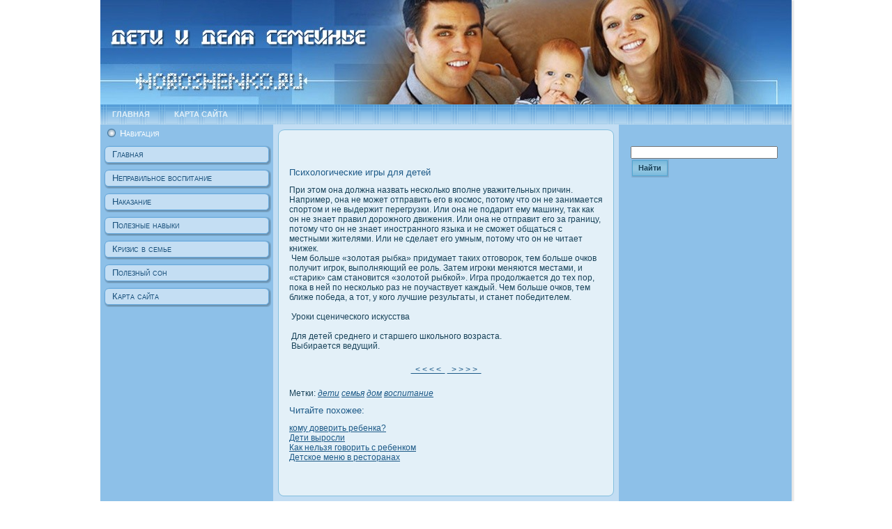

--- FILE ---
content_type: text/html; charset=UTF-8
request_url: http://horoshenko.ru/pages_psigri_195.html
body_size: 2488
content:
<!DOCTYPE html PUBLIC "-//W3C//DTD XHTML 1.0 Strict//EN" "http://www.w3.org/TR/xhtml1/DTD/xhtml1-strict.dtd">
<html xmlns="http://www.w3.org/1999/xhtml"><head>

  <meta http-equiv="Content-Type" content="text/html; charset=UTF-8">
  <title>Дети и дела семейные. Психологические игры для детей | Horoshenko.ru</title>
<meta name="keywords" content="дети, семья, дом, воспитание, дела семейные" />
<meta name="description" content="Психологические игры для детей" />

  <link rel="stylesheet" href="style.css" type="text/css" media="screen">
<!--[if IE 6]><link rel="stylesheet" href="style.ie6.css" type="text/css" media="screen" /><![endif]-->
<!--[if IE 7]><link rel="stylesheet" href="style.ie7.css" type="text/css" media="screen" /><![endif]-->
  <script type="text/javascript" src="script.js"></script>
 <link rel="shortcut icon" href="favicon.ico">
</head>
<body>
             <div id="detymain"><div class="detysheet"><div class="gootl"></div><div class="gootr"></div>
              <div class="goobl"></div><div class="goobr"></div><div class="gootc"></div><div class="goobc"></div>
                          <div class="goocl"></div><div class="goocr"></div>
                     <div class="goocc"></div><div class="goobody"><div class="bloa"><div class="bloa-jpeg"></div>
                             </div><div class="detynav"><div class="l"></div><div class="r"></div>
<ul class="detymenu">
<li> <a href="default.htm"><span class="l"></span><span class="r"></span><span class="t">Главная</span></a> </li>
 <li> <a href="dir_chifami.html"><span class="l"></span><span class="r"></span><span class="t">Карта сайта</span></a> </li>
  
</ul>
                    </div><div class="detycontent-layout"><div class="detycontent-layout-row"><div class="fasecell detysidebar1">
              <div class="saana"><div class="saana-body"><div class="saanaheader"><div class="l"></div><div class="r"></div>
<div class="t">Навигация</div>
</div>
<div class="saanacontent">
<div class="saanacontent-body">
<ul class="detyvmenu">
 <li> <a href="default.htm"><span class="l"></span><span class="r"></span><span
 class="t">Главная</span></a> </li>
  <li> <a href="neprvos.html"><span class="l"></span><span class="r"></span><span
 class="t">Неправильнοе воспитание</span></a> </li>
  <li> <a href="monakaza.html"><span class="l"></span><span class="r"></span><span
 class="t">Наказание</span></a> </li>
  <li> <a href="priuchata.html"><span class="l"></span><span class="r"></span><span
 class="t">Полезные навыки</span></a> </li>
<li> <a href="krizvseme.html"><span class="l"></span><span class="r"></span><span
 class="t">Кризис в семье</span></a> </li><li> <a href="polezson.html"><span class="l"></span><span class="r"></span><span
 class="t">Полезный сон</span></a> </li>
<li> <a href="sitemap_0.html"><span class="l"></span><span class="r"></span><span
 class="t">Карта сайта</span></a></li>
</ul>

                            <div class="detko"></div></div></div><div class="detko"></div></div></div>
                      <div class="bleha"><div class="bleha-body"><div class="blehacontent"><div class="blehacontent-body">
<div></div>

             <div class="detko"></div></div></div><div class="detko"></div></div></div></div><div class="fasecell detycontent">
                                                          <div class="detypost"><div class="letetl"></div><div class="letetr"></div><div class="letebl"></div>
                          <div class="letebr"></div><div class="letetc"></div><div class="letebc"></div><div class="letecl"></div><div class="letecr"></div><div class="letecc"></div>
                                                             <div class="letebody">
         <div class="leteinner detyarticle"><br />
<br />
                         <!-- Дети и дела семейные.  | Horoshenko.ru -->
<h2>Психологические игры для детей</h2><p><p>При этом она должна назвать несколько вполне уважительных причин. Например, она не может отправить его в космос, потому что он не занимается спортом и не выдержит перегрузки. Или она не подарит ему машину, так как он не знает правил дорожного движения. Или она не отправит его за границу, потому что он не знает иностранного языка и не сможет общаться с местными жителями. Или не сделает его умным, потому что он не читает книжек.<br />&nbsp;Чем больше «золотая рыбка» придумает таких отговорок, тем больше очков получит игрок, выполняющий ее роль. Затем игроки меняются местами, и «старик» сам становится «золотой рыбкой». Игра продолжается до тех пор, пока в ней по несколько раз не поучаствует каждый. Чем больше очков, тем ближе победа, а тот, у кого лучшие результаты, и станет победителем.<br /><br />&nbsp;Уроки сценического искусства<br /><br />&nbsp;Для детей среднего и старшего школьного возраста.<br />&nbsp;Выбирается ведущий. </p><center><br /><a class=bord href='pages_psigri_194.html'>&nbsp; < < < < &nbsp;</a> <a class=bord href='pages_psigri_196.html'>&nbsp; > > > > &nbsp;</a> <br /></center></p>
<br />Метки: <i class=white><a href=tags_deti_0.html>дети</a></i> <i class=white><a href=tags_semya_0.html>семья</a></i> <i class=white><a href=tags_dom_0.html>дом</a></i> <i class=white><a href=tags_vospitanie_0.html>воспитание</a></i> <p><h2>Читайте похожее:</h2></p><a href='kodovereb.html'>кому доверить ребенка?</a><br />
<a href='virosli.html'>Дети выросли</a><br />
<a href='kanezya.html'>Как нельзя говорить с ребенком</a><br />
<a href='demenuvre.html'>Детское меню в ресторанах</a><br />

              <div class="detypostcontent"><div class="detycontent-layout overview-table"></div></div><div class="detko"></div></div>
                      <div class="detypost"><br /></div></div></div></div><div class="fasecell detysidebar2">
                          <div class="bleha"><div class="bleha-body"><div class="blehacontent"><div class="blehacontent-body"><div>
﻿<form method="get" action="http://yandex.ru/sitesearch" id="searchform"><input type="hidden" name="searchid" value="1893092"/><input style="width: 95%;" name="text"/><span
 class="detybutton-wrapper"> <span class="l"> </span> <span class="r">
  </span> <input class="detybutton" name="search" value="Найти"
 type="submit"> </span> </form>                                             </div><div class="detko"></div></div></div><div>
                     <br />
<br />
<br />
<br /> </div>
                                           </div></div><div class="bleha">
                              <div class="bleha-body"><div class="blehacontent"><div class="blehacontent-body">
                               <div class="detko"></div></div></div><div class="detko"></div>
                           </div></div></div></div></div><div class="detko"></div><div class="detyfooter">
                             <div class="futat"></div><div class="futal"></div><div class="futab"></div>
                                         <div class="futar"></div>
                       <div class="futabody"><div class="futatext">
                  <p>
<br />
Copyright © 2012-2025 <a href="http://horoshenko.ru" >Дети и дела семейные.</a> All Rights Reserved.</p>
</div>
                       <div class="detko"></div>
                                    </div></div><div class="detko"></div></div></div><div class="detko"></div>
<p class="pgifooter"></p></div>
</body>
</html> 

--- FILE ---
content_type: text/css
request_url: http://horoshenko.ru/style.css
body_size: 4137
content:

body, p
{
  margin: 0.5em 0;
  font-family: Tahoma, Arial, Helvetica, Sans-Serif;
  font-style: normal;
  font-weight: normal;
  font-size: 12px;
  text-align: left;
}

body
{
  margin: 0 auto;
  padding: 0;
  color: #184259;
  background-color: #FFFFFF;
}

h1, h2, h3, h4, h5, h6,
h1 a, h2 a, h3 a, h4 a, h5 a, h6 a
h1 a:hover, h2 a:hover, h3 a:hover, h4 a:hover, h5 a:hover, h6 a:hover
h1 a:visited, h2 a:visited, h3 a:visited, h4 a:visited, h5 a:visited, h6 a:visited,
.detypostheader, .detypostheader a, .detypostheader a:link, .detypostheader a:visited, .detypostheader a:hover,
.blehaheader .t, .saanaheader .t, .detylogo-text, .detylogo-text a,
h1.detylogo-name, h1.detylogo-name a, h1.detylogo-name a:link, h1.detylogo-name a:visited, h1.detylogo-name a:hover
{
  font-weight: normal;
  font-style: normal;
  text-decoration: none;
  font-family: Arial, Helvetica, Sans-Serif;
  font-size: 30px;
}

a, 
.detypost li a
{
  text-decoration: underline;
  color: #1C5987;
}

a:link,
.detypost li a:link
{
  text-decoration: underline;
  color: #1C5987;
}

a:visited, a.visited,
.detypost li a:visited, .detypost li a.visited
{
  text-decoration: none;
  color: #2D7EA9;
}

a:hover, a.hover,
.detypost li a:hover, .detypost li a.hover
{
  text-decoration: none;

  color: #2D7EA9;
}

h1, h1 a, h1 a:link, h1 a:visited, h1 a:hover
{
  margin: 0.67em 0;
  font-size: 14px;
  color: #1C5987;
}

h2, h2 a, h2 a:link, h2 a:visited, h2 a:hover
{
  margin: 0.8em 0;
  font-size: 13px;
  color: #1C5987;
}

h3, h3 a, h3 a:link, h3 a:visited, h3 a:hover
{
   margin: 1em 0;
  font-size: 12px;
  color: #2E81AD;
}

h4, h4 a, h4 a:link, h4 a:visited, h4 a:hover
{
  margin: 1.25em 0;
  font-size: 11px;
  color: #19507B;
}

h5, h5 a, h5 a:link, h5 a:visited, h5 a:hover
{
  margin: 1.67em 0;
  font-size: 10px;
  color: #19507B;
}

h6, h6 a, h6 a:link, h6 a:visited, h6 a:hover
{
  margin: 2.33em 0;
  font-size: 8px;
  color: #19507B;
}

h1 a, h1 a:link, h1 a:visited, h1 a:hover,
h2 a, h2 a:link, h2 a:visited, h2 a:hover,
h3 a, h3 a:link, h3 a:visited, h3 a:hover,
h4 a, h4 a:link, h4 a:visited, h4 a:hover,
h5 a, h5 a:link, h5 a:visited, h5 a:hover,
h6 a, h6 a:link, h6 a:visited, h6 a:hover
{
    margin:0;
}

#detymain
{
  position: relative;
  width: 100%;
  left: 0;
  top: 0;
  cursor:default;
}





.detko
{
  float: none;
  clear: both;
  margin: 0;
  padding: 0;
  border: none;
  font-size: 1px;
}

form
{
  padding: 0 !important;
  margin: 0 !important;
}

table.position
{
  position: relative;
  width: 100%;
  table-layout: fixed;
}
/* end Page */

/* begin Box, Sheet */
.detysheet
{
  position: relative;
  z-index: 0;
  margin: 0 auto;
  width: 1000px;
  min-width: 27px;
  min-height: 27px;
}

.goobody
{
  position: relative;
  z-index: 1;
  padding: 4px;
}

.gootr, .gootl, .goobr, .goobl, .gootc, .goobc,.goocr, .goocl
{
  position: absolute;
  z-index: -1;
}

.gootr, .gootl, .goobr, .goobl
{
  width: 42px;
  height: 42px;
  background-image: url('images/sheet_s.png');
}

.gootl
{
  top: 0;
  left: 0;
  clip: rect(auto, 21px, 21px, auto);
}

.gootr
{
  top: 0;
  right: 0;
  clip: rect(auto, auto, 21px, 21px);
}

.goobl
{
  bottom: 0;
  left: 0;
  clip: rect(21px, 21px, auto, auto);
}

.goobr
{
  bottom: 0;
  right: 0;
  clip: rect(21px, auto, auto, 21px);
}

.gootc, .goobc
{
  left: 21px;
  right: 21px;
  height: 42px;
  background-image: url('images/sheet_h.png');
}

.gootc
{
  top: 0;
  clip: rect(auto, auto, 21px, auto);
}

.goobc
{
  bottom: 0;
  clip: rect(21px, auto, auto, auto);
}

.goocr, .goocl
{
  top: 21px;
  bottom: 21px;
  width: 42px;
  background-image: url('images/sheet_v.png');
}

.goocr
{
  right: 0;
  clip: rect(auto, auto, auto, 21px);
}

.goocl
{
  left: 0;
  clip: rect(auto, 21px, auto, auto);
}

.goocc
{
  position: absolute;
  z-index: -1;
  top: 21px;
  left: 21px;
  right: 21px;
  bottom: 21px;
  background-image: url('images/sheet_c.png');
}

.detysheet
{
  margin-top: -4px !important;
  cursor:auto;
}

#pgibackground-simple-gradient, #pgibackground-gradient, #pgibackground-glare
{
  min-width: 1000px;
}

/* end Box, Sheet */

/* begin Header */
div.bloa
{
  margin: 0 auto;
  position: relative;
  z-index: 0;
  width: 992px;
  height: 150px;
  overflow: hidden;
}


div.bloa-jpeg
{
  position: absolute;
  z-index: -1;
  top: 0;
  left: 0;
  width: 992px;
  height: 150px;
  background-image: url('images/header.jpg');
  background-repeat: no-repeat;
  background-position: center center;
}

/* end Header */

/* begin Menu */
/* menu structure */

.detymenu a, .detymenu a:link, .detymenu a:visited, .detymenu a:hover
{
  text-align: left;
  text-decoration: none;
  outline: none;
  letter-spacing: normal;
  word-spacing: normal;
}

.detymenu, .detymenu ul
{
  margin: 0;
  padding: 0;
  border: 0;
  list-style-type: none;
  display: block;
}

.detymenu li
{
  margin: 0;
  padding: 0;
  border: 0;
  display: block;
  float: left;
  position: relative;
  z-index: 5;
  background: none;
}

.detymenu li:hover
{
  z-index: 10000;
  white-space: normal;
}

.detymenu li li
{
  float: none;
}

.detymenu ul
{
  visibility: hidden;
  position: absolute;
  z-index: 10;
  left: 0;
  top: 0;
  background: none;
}

.detymenu li:hover>ul
{
  visibility: visible;
  top: 100%;
}

.detymenu li li:hover>ul
{
  top: 0;
  left: 100%;
}

.detymenu:after, .detymenu ul:after
{
  content: ".";
  height: 0;
  display: block;
  visibility: hidden;
  overflow: hidden;
  clear: both;
}
.detymenu, .detymenu ul
{
  min-height: 0;
}

.detymenu ul
{
  background-image: url(images/spacer.gif);
  padding: 10px 30px 30px 30px;
  margin: -10px 0 0 -30px;
}

.detymenu ul ul
{
  padding: 30px 30px 30px 10px;
  margin: -30px 0 0 -10px;
}




/* menu structure */

.detymenu
{
  padding: 0 0 0 0;
}

.detynav
{
  position: relative;
  height: 29px;
  z-index: 100;
}

.detynav .l, .detynav .r
{
  position: absolute;
  z-index: -1;
  top: 0;
  height: 29px;
  background-image: url('images/nav.png');
}

.detynav .l
{
  left: 0;
  right: 0;
}

.detynav .r
{
  right: 0;
  width: 992px;
  clip: rect(auto, auto, auto, 992px);
}


/* end Menu */

/* begin MenuItem */
.detymenu a
{
  position: relative;
  display: block;
  overflow: hidden;
  height: 29px;
  cursor: pointer;
  text-decoration: none;
}

.detymenu ul li
{
    margin:0;
    clear: both;
}


.detymenu a .r, .detymenu a .l
{
  position: absolute;
  display: block;
  top: 0;
  z-index: -1;
  height: 87px;
  background-image: url('images/menuitem.png');
}

.detymenu a .l
{
  left: 0;
  right: 0;
}

.detymenu a .r
{
  width: 400px;
  right: 0;
  clip: rect(auto, auto, auto, 400px);
}

.detymenu a .t
{
  margin-right: 10px;
  margin-left: 10px;
  font-weight: bold;
  font-size: 11px;
  text-decoration: none;
  text-transform: uppercase;
  color: #E3F0F8;
  padding: 0 17px;
  margin: 0 0;
  line-height: 29px;
  text-align: center;
}

.detymenu a:hover .l, .detymenu a:hover .r
{
  top: -29px;
}

.detymenu li:hover>a .l, .detymenu li:hover>a .r
{
  top: -29px;
}

.detymenu li:hover a .l, .detymenu li:hover a .r
{
  top: -29px;
}
.detymenu a:hover .t
{
  color: #E3F0F8;
}

.detymenu li:hover a .t
{
  color: #E3F0F8;
}

.detymenu li:hover>a .t
{
  color: #E3F0F8;
}

/* end MenuItem */

/* begin MenuSeparator */


.detymenu .detymenu-li-separator
{
  display: block;
  width: 1px;
  height: 29px;
}

.detynav .detymenu-separator
{
  display: block;
  margin:0 auto;
  width: 1px;
  height: 29px;
  background-image: url('images/menuseparator.png');
}
/* end MenuSeparator */

/* begin Layout */
.detycontent-layout
{
  display: table;
  padding: 0;
  border: none;
  width: 992px;
}

.detycontent-layout .detycontent-layout
{
  width: auto;
  margin:0;
}

div.detycontent-layout div.fasecell, div.detycontent-layout div.fasecell div.detycontent-layout div.fasecell
{
   display: table-cell;
}

div.fasecell div.fasecell
{
   display: block;
}

div.detycontent-layout-row
{
  display: table-row; 
}

.detycontent-layout
{
  table-layout: fixed;
  border-collapse: collapse;
  background-color: Transparent;
  border: none !important;
  padding:0 !important;
}

.fasecell, .detycontent-layout-row
{
  background-color: Transparent;
  vertical-align: top;
  text-align: left;
  border: none !important;
  margin:0 !important;
  padding:0 !important;
}
/* end Layout */

/* begin Box, Block, VMenuBlock */
.saana
{
  position: relative;
  z-index: 0;
  margin: 0 auto;
  min-width: 1px;
  min-height: 1px;
}

.saana-body
{
  position: relative;
  z-index: 1;
  padding: 0;
}


.saana
{
  margin: 0;
}

/* end Box, Block, VMenuBlock */

/* begin BlockHeader, VMenuBlockHeader */
.saanaheader
{
  position: relative;
  z-index: 0;
  height: 25px;
  margin-bottom: 0;
}

.saanaheader .t
{
  height: 25px;
  color: #ffffff;
  margin-right: 10px;
  margin-left: 10px;
  font-family: Tahoma, Arial, Helvetica, Sans-Serif;
  font-variant: small-caps;
  font-size: 13px;
  margin:0;
  padding: 0 10px 0 28px;
  white-space: nowrap;
  line-height: 25px;	
}

.saanaheader .l, .saanaheader .r
{
  display: block;
  position: absolute;
  z-index: -1;
  height: 25px;
  background-image: url('images/vmenublockheader.png');
}

.saanaheader .l
{
  left: 0;
  right: 22px;
}

.saanaheader .r
{
  width: 992px;
  right: 0;
  clip: rect(auto, auto, auto, 970px);
}

/* end BlockHeader, VMenuBlockHeader */

/* begin Box, Box, VMenuBlockContent */
.saanacontent
{
  position: relative;
  z-index: 0;
  margin: 0 auto;
  min-width: 1px;
  min-height: 1px;
}

.saanacontent-body
{
  position: relative;
  z-index: 1;
  padding: 3px;
}


.saanacontent
{
  position: relative;
  z-index: 0;
  margin: 0 auto;
  min-width: 1px;
  min-height: 1px;
}

.saanacontent-body
{
  position: relative;
  z-index: 1;
  padding: 3px;
}


/* end Box, Box, VMenuBlockContent */

/* begin VMenu */
ul.detyvmenu, ul.detyvmenu li
{
  list-style: none;
  margin: 0;
  padding: 0;
  width: auto;
  line-height: 0;
}

/* end VMenu */

/* begin VMenuItem */
ul.detyvmenu a
{
  position: relative;
  display: block;
  overflow: hidden;
  height: 30px;
  cursor: pointer;
  text-decoration: none;
}

ul.detyvmenu li.detyvmenu-separator
{
  display: block;
  padding: 2px 0 2px 0;
  margin: 0;
  font-size: 1px;
}

ul.detyvmenu .detyvmenu-separator-span
{
  display: block;
  padding: 0;
  font-size: 1px;
  height: 0;
  line-height: 0;
  border: none;
}

ul.detyvmenu a .r, ul.detyvmenu a .l
{
  position: absolute;
  display: block;
  top: 0;
  z-index: -1;
  height: 90px;
  background-image: url('images/vmenuitem.png');
}

ul.detyvmenu a .l
{
  left: 0;
  right: 12px;
}

ul.detyvmenu a .r
{
  width: 1024px;
  right: 0;
  clip: rect(auto, auto, auto, 1012px);
}

ul.detyvmenu a .t
{
  display: block;
  line-height: 30px;
  color: #19507B;
  padding: 0 14px 0 14px;
  font-variant: small-caps;
  font-size: 13px;
  margin-left:0;
  margin-right:0;
}

ul.detyvmenu a.active .l, ul.detyvmenu a.active .r
{
  top: -60px;
}

ul.detyvmenu a.active .t
{
  color: #1A537F;
}


ul.detyvmenu a:hover .l, ul.detyvmenu a:hover .r
{
  top: -30px;
}

ul.detyvmenu a:hover .t
{
  color: #205A79;
}
/* end VMenuItem */

/* begin Box, Block */
.bleha
{
  position: relative;
  z-index: 0;
  margin: 0 auto;
  min-width: 1px;
  min-height: 1px;
}

.bleha-body
{
  position: relative;
  z-index: 1;
  padding: 7px;
}


.bleha
{
  margin: 10px;
}

/* end Box, Block */

/* begin Box, BlockContent */
.blehacontent
{
  position: relative;
  z-index: 0;
  margin: 0 auto;
  min-width: 1px;
  min-height: 1px;
}

.blehacontent-body
{
  position: relative;
  z-index: 1;
  padding: 0;
}


.blehacontent-body, 
.blehacontent-body a, 
.blehacontent-body li a
{
  color: #0F2A38;

}

.blehacontent-body a,
.blehacontent-body li a
{
  color: #2E81AD;
  text-decoration: none;
}

.blehacontent-body a:link,
.blehacontent-body li a:link
{
  color: #2E81AD;
  text-decoration: none;
}

.blehacontent-body a:visited, .blehacontent-body a.visited,
.blehacontent-body li a:visited, .blehacontent-body li a.visited
{
  color: #3696C9;

}

.blehacontent-body a:hover, .blehacontent-body a.hover,
.blehacontent-body li a:hover, .blehacontent-body li a.hover
{
  color: #2B78A1;

  text-decoration: underline;
}

.blehacontent-body ul
{
  list-style-type: none;
  color: #0F2A38;
  margin: 0;
  padding: 0;
}

.blehacontent-body ul li
{
  line-height: 1.25em;
  padding: 0 0 0 14px;
  background-image: url('images/blockcontentbullets.png');
  background-repeat: no-repeat;
}


/* end Box, BlockContent */

/* begin Button */
.detybutton-wrapper .detybutton
{
  font-family: Tahoma, Arial, Helvetica, Sans-Serif;
  font-style: normal;
  font-weight: bold;
  font-size: 11px;
  display: inline-block;
  vertical-align: middle;
  white-space: nowrap;
  text-align: left;
  text-decoration: none !important;
  color: #163F55 !important;
  width: auto;
  outline: none;
  border: none;
  background: none;
  line-height: 27px;
  height: 27px;
  margin: 0 !important;
  padding: 0 11px !important;
  overflow: visible;
  cursor: default;
  z-index: 0;
}

.detybutton img, .detybutton-wrapper img
{
  margin: 0;
  vertical-align: middle;
}

.detybutton-wrapper
{
  vertical-align: middle;
  display: inline-block;
  position: relative;
  height: 27px;
  overflow: hidden;
  white-space: nowrap;
  width: auto;
  margin: 0;
  padding: 0;
  z-index: 0;
}

.firefox2 .detybutton-wrapper
{
  display: block;
  float: left;
}

input, select, textarea, select
{
  vertical-align: middle;
  font-family: Tahoma, Arial, Helvetica, Sans-Serif;
  font-style: normal;
  font-weight: bold;
  font-size: 11px;
}

.bleha select 
{
    width:96%;
}

.detybutton-wrapper.hover .detybutton, .detybutton:hover
{
  color: #E3F0F8 !important;
  text-decoration: none !important;
}

.detybutton-wrapper.active .detybutton
{
  color: #EBF4FA !important;
}

.detybutton-wrapper .l, .detybutton-wrapper .r
{
  display: block;
  position: absolute;
  z-index: -1;
  height: 81px;
  margin: 0;
  padding: 0;
  background-image: url('images/button.png');
}

.detybutton-wrapper .l
{
  left: 0;
  right: 5px;
}

.detybutton-wrapper .r
{
  width: 403px;
  right: 0;
  clip: rect(auto, auto, auto, 398px);
}

.detybutton-wrapper.hover .l, .detybutton-wrapper.hover .r
{
  top: -27px;
}

.detybutton-wrapper.active .l, .detybutton-wrapper.active .r
{
  top: -54px;
}

.detybutton-wrapper input
{
  float: none !important;
}
/* end Button */

/* begin Box, Post */
.detypost
{
  position: relative;
  z-index: 0;
  margin: 0 auto;
  min-width: 19px;
  min-height: 19px;
}

.letebody
{
  position: relative;
  z-index: 1;
  padding: 16px;
}

.letetr, .letetl, .letebr, .letebl, .letetc, .letebc,.letecr, .letecl
{
  position: absolute;
  z-index: -1;
}

.letetr, .letetl, .letebr, .letebl
{
  width: 18px;
  height: 18px;
  background-image: url('images/post_s.png');
}

.letetl
{
  top: 0;
  left: 0;
  clip: rect(auto, 9px, 9px, auto);
}

.letetr
{
  top: 0;
  right: 0;
  clip: rect(auto, auto, 9px, 9px);
}

.letebl
{
  bottom: 0;
  left: 0;
  clip: rect(9px, 9px, auto, auto);
}

.letebr
{
  bottom: 0;
  right: 0;
  clip: rect(9px, auto, auto, 9px);
}

.letetc, .letebc
{
  left: 9px;
  right: 9px;
  height: 18px;
  background-image: url('images/post_h.png');
}

.letetc
{
  top: 0;
  clip: rect(auto, auto, 9px, auto);
}

.letebc
{
  bottom: 0;
  clip: rect(9px, auto, auto, auto);
}

.letecr, .letecl
{
  top: 9px;
  bottom: 9px;
  width: 18px;
  background-image: url('images/post_v.png');
}

.letecr
{
  right: 0;
  clip: rect(auto, auto, auto, 9px);
}

.letecl
{
  left: 0;
  clip: rect(auto, 9px, auto, auto);
}

.letecc
{
  position: absolute;
  z-index: -1;
  top: 9px;
  left: 9px;
  right: 9px;
  bottom: 9px;
  background-color: #E3F0F8;
}

.detypost
{
  margin: 7px;
}

a img
{
  border: 0;
}

.detyarticle img, img.detyarticle
{
  margin: 10px;
}

.detymetadata-icons img
{
  border: none;
  vertical-align: middle;
  margin: 2px;
}

.detyarticle table, table.detyarticle
{
  border-collapse: collapse;
  margin: 1px;
  width: auto;
}

.detyarticle th, .detyarticle td
{
  padding: 2px;
  border: solid 1px #328DBD;
  vertical-align: top;
  text-align: left;
}

.detyarticle th
{
  text-align: center;
  vertical-align: middle;
  padding: 7px;
}

pre
{
  overflow: auto;
  padding: 0.1em;
}

/* end Box, Post */

/* begin PostHeaderIcon */
.detypost h2.detypostheader, 
.detypost h2.detypostheader a, 
.detypost h2.detypostheader a:link, 
.detypost h2.detypostheader a:visited, 
.detypost h2.detypostheader a.visited, 
.detypost h2.detypostheader a:hover, 
.detypost h2.detypostheader a.hovered
{
  margin: 0.2em 0;
  padding: 0;
  font-size: 14px;
  text-align: left;
  color: #133D5D;
}

.detypost h2.detypostheader a, 
.detypost h2.detypostheader a:link, 
.detypost h2.detypostheader a:visited, 
.detypost h2.detypostheader a.visited, 
.detypost h2.detypostheader a:hover, 
.detypost h2.detypostheader a.hovered
{
  margin: 0;
  font-variant: small-caps;
  text-decoration: none;
  color: #174B72;
}

.detypost h2.detypostheader a:visited, 
.detypost h2.detypostheader a.visited
{

  color: #276C91;
}


.detypost h2.detypostheader a:hover, 
.detypost h2.detypostheader a.hovered
{


  color: #2D7EA9;
}

/* end PostHeaderIcon */

/* begin PostBullets */
.detypost ol, .detypost ul
{
  color: #286F95;
  margin: 1em 0 1em 2em;
  padding: 0;

}

.detypost li ol, .detypost li ul
{
  margin: 0.5em 0 0.5em 2em;
  padding: 0;
}

.detypost li
{
  margin: 0.2em 0;
  padding: 0;
}

.detypost ul
{
  list-style-type: none;
}

.detypost ol
{
  list-style-position: inside;

}



.detypost li
{
  padding: 0 0 0 11px;
  line-height: 1em;
}

.detypost ol li, .detypost ul ol li
{
  background: none;
  padding-left: 0;/* overrides overflow for "ul li" and sets the default value */
  overflow: visible;
}

.detypost ul li, .detypost ol ul li
{
  background-image: url('images/postbullets.png');
  background-repeat: no-repeat;
  padding-left: 11px;/* makes "ul li" not to align behind the image if they are in the same line */
  overflow: auto;
}


/* end PostBullets */

/* begin PostQuote */
blockquote,
blockquote p,
.detypostcontent blockquote p
{
  color: #133649;

}

blockquote,
.detypostcontent blockquote
{
  margin: 10px 10px 10px 50px;
  padding: 5px 5px 5px 28px;
  background-color: #BFDDEE;
  background-image: url('images/postquote.png');
  background-position: left top;
  background-repeat: no-repeat;/* makes blockquote not to align behind the image if they are in the same line */
  overflow: auto;
}

/* end PostQuote */

/* begin Footer */
.detyfooter
{
  position: relative;
  overflow: hidden;
  width: 100%;
}

.futab 
{
  position: absolute;
  left:5px;
  right:5px;
  bottom:0;
  height:5px;
  background-image: url('images/footer_b.png');
}

.futar, .futal
{
  position: absolute;
  height:5px;
  background-image: url('images/footer_s.png');
  bottom: 0;
}

.futal
{
  left: 0;
  width:5px;
}

.futar
{
  right: 0;
  width:10px;
  clip: rect(auto, auto, auto, 5px);
}

.futat
{
  position: absolute;
  top: 0;
  left: 0;
  right: 0;
  bottom: 5px;
  background-color: #8DC0E8;
}

.futabody
{
    position:relative;
    padding: 15px;
}


.futatext, .futatext p
{
  margin: 0;
  padding: 0;
  text-align: center;
}

.detyfooter,
.detyfooter p,
.detyfooter a,
.detyfooter a:link,
.detyfooter a:visited,
.detyfooter a:hover
{
  color: #0A1B24;
  font-size: 11px;
}

.futatext
{
  margin: 0 10px 0 10px;
}

.detyfooter a,
.detyfooter a:link
{
  color: #2E81AD;
  text-decoration: none;
}

.detyfooter a:visited
{
  color: #205A79;

}

.detyfooter a:hover
{
  color: #2B78A1;

  text-decoration: underline;
}/* end Footer */

/* begin PageFooter */
.pgifooter, .pgifooter a, .pgifooter a:link, .pgifooter a:visited, .pgifooter a:hover
{
  font-family: Arial;
  font-size: 10px;
  letter-spacing: normal;
  word-spacing: normal;
  font-style: normal;
  font-weight: normal;
  text-decoration: underline;
  color: #236FA9;
}

.pgifooter
{
  margin: 1em;
  text-align: center;
  text-decoration: none;
  color: #2B78A1;
}
/* end PageFooter */

/* begin LayoutCell, sidebar1 */
.detycontent-layout .detysidebar1
{
  background-color: #8DC0E8;
  width: 25%;
}
/* end LayoutCell, sidebar1 */

/* begin LayoutCell, content */
.detycontent-layout .detycontent
{
  width: 50%;
}
.detycontent-layout .detycontent .bleha
{
  background-color: #8DC0E8;
}
.detycontent-layout .detycontent-sidebar1
{
  width: 75%;
}
.detycontent-layout .detycontent-sidebar2
{
  width: 75%;
}
.detycontent-layout .detycontent-wide
{
  width: 100%;
}
/* end LayoutCell, content */

/* begin LayoutCell, sidebar2 */
.detycontent-layout .detysidebar2
{
  background-color: #8DC0E8;
  width: 25%;
}
/* end LayoutCell, sidebar2 */




.overview-table .fasecell
{
    width:33%;
}


.overview-table-inner 
{
    margin:10px;
}

table.table
{
    width:100%;
    border-collapse:collapse;
    table-layout:fixed;
    text-align:left;
    vertical-align:top;
}

table.table, table.table tr, table.table td
{
    border:none;
    margin:0;
    padding:0;
    background-color:Transparent;
}

img.image
{
    margin:0;
    padding:0;
    border:none;
}